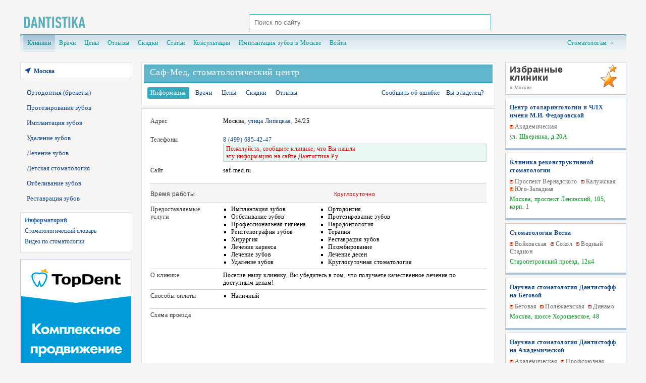

--- FILE ---
content_type: text/html; charset=UTF-8
request_url: https://www.dantistika.ru/clinics/primermed.html
body_size: 36404
content:
<!DOCTYPE HTML PUBLIC "-//W3C//DTD HTML 4.01//EN" "http://www.w3.org/TR/html4/strict.dtd">
<html>
<head>
  <title>Саф-Мед, стоматологический центр на Липецкой в Москве: адрес, телефоны, цены, отзывы.</title>
  <meta name="keywords" content="Саф-Мед, стоматологический центр, г.Москва, отзывы, адрес, телефон, график, врачи,на Липецкой" />
  <meta name="description" content="Посмотреть отзывы о работе стоматологического центра Саф-Мед. Схема проезда, контактные телефоны, цены на услуги, отзывы, специалисты, акции и скидки." />
  <link rel='canonical' href='https://www.dantistika.ru/clinics/primermed.html' />
  <link rel='stylesheet' type='text/css' media='screen' href='/media/css/reset.css' /> 
  <link rel='stylesheet' type='text/css' media='screen' href='/media/bootstrap/css/bootstrap-grid.min.css' /> 


  <link rel='stylesheet' type='text/css' media='screen' href='/media/css/wrapper.css?v=1.04' />
  <link rel='stylesheet' type='text/css' media='screen' href='/media/css/main.css?v=1.64' />



  <script type='text/javascript' src='//ajax.googleapis.com/ajax/libs/jquery/1.4.2/jquery.min.js'></script>
  <script type='text/javascript' src='//ajax.googleapis.com/ajax/libs/jquery/1.9.1/jquery.min.js'></script>
  
  <!--<script src="//code.jquery.com/ui/1.7.0/jquery-ui.js"></script>-->
</head>
<body>
<div>

<table id="wrapper" border="0" width="1201px" style="margin: auto;">
	
	
<link rel="stylesheet"  href="https://cdnjs.cloudflare.com/ajax/libs/magnific-popup.js/1.1.0/magnific-popup.min.css" type="text/css" media="all">
<script src="https://cdnjs.cloudflare.com/ajax/libs/magnific-popup.js/1.1.0/jquery.magnific-popup.min.js"></script>
<tr id="header" valign="middle">
	<td  align="center" colspan="3">
		<div class="header__wrap">
			<a href="/" id="logo">&nbsp;</a>
			<div id="search">
				<form action="/search" method="get">
					<input id="search-text" size="8" type="text" name="q"
						placeholder="Поиск по сайту" />
					<input type="submit" value=" Найти " style="display: none;" />
				</form>
			</div>
			<span class="header__info">
				<div id="block-header"></div>
			</span>
		</div>


	</td>

</tr>

<tr id="header2" valign="top">
	<td colspan="3">
		<div style="margin-bottom: 20px;">
			<div id="topnav">
	<div id="topnav-left">&nbsp;</div>
	<div id="topnav-right">&nbsp;</div>
	
		<a class="active" href="/">Клиники</a>
	<a  href="/experts.html">Врачи</a>	<a  href="/prices">Цены</a>
        <a  href="/reviews">Отзывы</a>
	<a  href="/specials">Скидки</a>
        <a  href="/articles.html">Статьи</a>
	<a  href="/consultations">Консультации</a>	<a href="https://dantistoff.ru/service/implantatsiya-zubov/" target="_blank">Имплантация зубов в Москве</a>
		<style type="text/css">
	.userlinks {color: #bcecee;}
	.userlinks a {color: #bcecee;}
	.userlinks a:hover {color: #fff;}
	#auth-btn {position: relative; top: 2px; left: 4px;}
	.auth-text {width: 128px;}
</style>

	<div class="userlinks"><a href="/accounts/signup/?ref=%2Fclinics%2Fprimermed.html">Войти</a></div>
	
	<a href="/kabinet" style="float: right; margin-right: 14px;">Стоматологам &rarr;</a></div>		</div>

	</td>
</tr>	
	<tr valign="top">
		<td width="220px">
			<div id="leftcoll">
				<div id="region">
	<p><a href="/regions" title="Изменить город"><span>Москва</span></a></p>
</div>				
<div id="block-recommend">
    <ul>
                    <li><a class="" href="/orthodonty">Ортодонтия (брекеты)</a></li>
                    <li><a class="" href="/prothesis">Протезирование зубов</a></li>
                    <li><a class="" href="/implantation">Имплантация зубов</a></li>
                    <li><a class="" href="/surgery">Удаление зубов</a></li>
                    <li><a class="" href="/therapy">Лечение зубов</a></li>
                    <li><a class="" href="/kids">Детская стоматология</a></li>
                    <li><a class="" href="/whitening">Отбеливание зубов</a></li>
                    <li><a class="" href="/restavracia">Реставрация зубов</a></li>
        </ul>
</div>				
									<noindex>
									    <div id="zone_l1" style="margin: 1em 0;"></div>
<script type="text/javascript">
  $(function () {
    $.get('/scripts/banners/show.php?zone=l1&url=www.dantistika.ru%2Fclinics%2Fprimermed.html&count=3&query=' + $('title').html(), function (banner) {
      if (banner) {
        var overlay = $('<div></div>')
                .addClass('zone_l1_overlay')
                .css({
                  'background-color': '#F6F5F3',
                  'height': '1000px',
                  'left': '0px',
                  'opacity': '1.0',
                  'position': 'absolute',
                  'top': '0px',
                  'width': '1000px',
                  'z-index': '10000'
                })
                ;
        var height = 0;
        $('#zone_l1')
                .css({
                  'background': '#fff',
                  'border': '0px solid #37A9BE',
                  'display': 'none',
                  'overflow': 'hidden',
                  'position': 'relative',
                  'width': '216px'
                })
                .html(banner)
                .append(overlay)
                ;
        if (typeof window.initZone1 === "function") {
          initZone1();
          height = 400; // ToDo: change to universal 
        }
        setTimeout(function () {
          $('#zone_l1').css('border-width', '2px').animate({'height':(height?height:'auto')}, function () {
            $('#zone_l1 .zone_l1_overlay').animate({'opacity': '0'}, 1500, function () {
              $('#zone_l1 .zone_l1_overlay').remove();
            });
          });
        }, 1500);
//        $('#zon$('#zone_l1 .zone_l1_container').fadeIn();e_l1').html('<noindex><div class="zone_l1_container" onLoad="console.log(\'1\')" style="margin: 1em 0; border: 2px solid #37A9BE; background: #fff;display:none;">' + banner + '</div></noindex>');
//        setTimeout(function(){
//          $('#zone_l1 .zone_l1_container').fadeIn();
//        }, 2000);
      }
    });
  });
</script>
										</noindex>
				
				<div id="block-info">
	<p>Информаторий</p>
	<ul>
		<li><a  href="/dictionary.html">Стоматологический словарь</a></li>
		<!--<li><a  href="/patient/rights.html">Права пациентов</a></li>
		<li><a  href="/patient/howtochoosestomatology.html">Как выбрать стоматологию</a></li>
		<li><a  href="/patient/howtochoosethestomatologist.html">Как выбрать стоматолога</a></li>-->
		<li><a  href="/video.html">Видео по стоматологии</a></li>
	</ul>
</div>				
									<noindex>

<div id="zone_l21"></div>



<a rel="nofollow" target="_blank" href="https://topdent-promo.ru/?utm_source=dantistika">
	<img src="/media/images/bn-promo.gif" alt="Комплексное продвижение стоматологии">
</a>

<!--
<script type="text/javascript">
	$(function(){
		$.get('/scripts/banners/show.php?zone=l21&url=www.dantistika.ru%2Fclinics%2Fprimermed.html&query='+$('title').html(), function(banner){
			if (banner) {
				$('#zone_l21').html('<div style="margin-bottom: 1em; border: 1px solid #dddcda; background: #fff;">' + banner + '</div>');
			}
		});
	});
</script>-->
<!--<div id="zone_l22"></div>
<script type="text/javascript">
	$(function(){
		$.get('/scripts/banners/show.php?zone=l22&url=www.dantistika.ru%2Fclinics%2Fprimermed.html&query='+$('title').html(), function(banner){
			if (banner) {
				$('#zone_l22').html('<div style="margin-bottom: 1em; border: 1px solid #dddcda; background: #fff;">' + banner + '</div>');
			}
		});
	});
</script>--></noindex>
																											</div>
		</td>
		<td id="content" ><div id="content-padd">
												


<div class="clinica-wrapper">
	<div class="clinica-name">
		<table border="0" cellspacing="0" cellpadding="0" width="100%"><tr>
			<td width="12px"></td>
			<td>
								<h1>Саф-Мед, стоматологический центр</h1>
											</td>
						<td width="10px"></td>
		</tr></table>
	</div>
	<div class="clinica-tabs">
		<table border="0" cellspacing="0" cellpadding="0" width="100%"><tr>
			<td><a class="clinks active" href="/clinics/primermed.html">Информация</a></td>
			<td><a class="clinks " href="/clinics/primermed/experts.html">Врачи</a></td>			<td><a class="clinks " href="/clinics/primermed/prices.html">Цены</a></td>			<td><a class="clinks " href="/clinics/primermed/specials">Скидки</a></td>			<td><a class="clinks " href="/clinics/primermed/reviews">Отзывы</a></td>			<td width="50%"></td>
			<td><a class="" href="/clinics/error/22283">Сообщить об ошибке</a></td><td><a class="nomargin " href="/clinics/owner/22283">Вы владелец?</a></td>		</tr></table>
	</div>
</div>
	<!--<div style="border: 1px solid #dddcda; background: #FFFFFF; padding: 7px; margin-bottom: .5em; font-size: 11px;">-->
		<!--</div>-->

<div class="clinica-wrapper" style="padding-top: 1em;">


<table class='elem' border="0">
	<tr valign='top'>
		<td class='cl-td-name'><p>Адрес</p></td>
		<td class='cl-td-info'>			Москва, <a title="Стоматология на Липецкой" href="/clinics/address/улица_липецкая.html">улица Липецкая</a>, 34/25		</td>
		<td></td>
	</tr>
	
	 
	 		<tr valign="top">
			<td class="cl-td-name"><p>Телефоны</p></td>
			<td class="cl-td-info">												<span class="phones1"><a href="tel:84996854247">8 (499) 685-42-47</a></span>
				<div style="border: 1px solid #ccc; background: #E8F8F5; color: #de0000; padding: 2px 5px;">Пожалуйста, сообщите клинике, что Вы нашли<br /> эту информацию на сайте Дантистика.Ру</div>
											</td>
			<td></td>
		</tr>
	
			<tr valign="top">
		<td class="cl-td-name"><p>Сайт</p></td>
		<td class="cl-td-info">							<span class="show-link">saf-med.ru</span>
									<script type="text/javascript">$(function(){ $('.show-link').click(function(){ $(this).append('<img alt="" width="0" height="0" style="position: absolute; left: -9999px;" src="/views/clinics.views_link-22283?t=0.54748300 1769363852&r=" />'); }); });</script>
		</td>
		<td></td>
	</tr>
	
	
</table>

    <table class="elem fon">
     <tr valign="top">
      <td class="cl-td-name">
       <dl>
        <dt>Время работы</dt>
       </dl>
      </td>
      <td class="cl-td-info">
              <table class="days">
        <tr id="day">
         <td class="nobord red">Круглосуточно</td>
        </tr>
      </table>
     </tr>
    </table>

<table class='elem'>


		 <tr valign='top'><td class='cl-td-name'><p>Предоставляемые услуги</p></td>
	  <td class='cl-td-info'>	   <table>
	    <tr valign='top'>
	     <td class='side'>
	       <ul class="services">
	       	<li>Имплантация зубов</li><li>Ортодонтия</li><li>Отбеливание зубов</li><li>Протезирование зубов</li><li>Профессиональная гигиена</li><li>Пародонтология</li><li>Рентгенография зубов</li><li>Терапия</li><li>Хирургия</li><li>Реставрация зубов</li><li>Лечение кариеса</li><li>Пломбирование</li><li>Лечение зубов</li><li>Лечение десен</li><li>Удаление зубов</li><li>Круглосуточная стоматология</li>
	       </ul>
	     </td>
	    </tr>
	   </table>
	  </td>
	 </tr>


</table>

<table class="elem">

<tr valign="top">
	<td class="cl-td-name"><p>О клинике</p></td>
	<td class="cl-td-info">		Посетив нашу клинику, Вы убедитесь в том, что получаете качественное лечение по доступным ценам!	</td>
</tr>

</table>



	<table class='elem'>
	 <tr valign='top'><td class='cl-td-name'><p>Способы оплаты</p></td>
	  <td class='cl-td-info'>	   <table>
	    <tr valign='top'>
	     <td class='side'>
	       <ul class="services">
	       	<li>Наличный</li>
	       </ul>
	     </td>
	    </tr>
	   </table>
	  </td>
	 </tr>
	</table>
	
<table class='elem' style='border: 0px;'>
 <tr valign='top'><td class='cl-td-name'><p>Схема проезда</p></td>
  <td class='cl-td-info'>
	<div id="map-wrapper">	<script src="/media/js/ymaps-touch-scroll.min.js"></script>
	<script src="//api-maps.yandex.ru/2.1/?lang=ru-RU" type="text/javascript"></script>
	<script type="text/javascript">
		ymaps.ready(init);
		
		var map, 
			myPlacemark;

		function init(){ 
			map = new ymaps.Map ("map", {
				center: [55.58703, 37.67478],
				zoom: 13,
				controls: []
			}); 
			ymapsTouchScroll(map);
			
			map.controls
				.add('zoomControl', { left: 5, top: 5 })
				.add('geolocationControl')
				.add('rulerControl')
				// .add('typeSelector')
				// .add('mapTools', { left: 35, top: 5 })
				;
			
			myPlacemark = new ymaps.Placemark([55.58703, 37.67478], {
				// hintContent: 'Москва!',
				// balloonContent: 'Столица России'
			});
			
			map.geoObjects.add(myPlacemark);
		}
	</script>
	<div id="map" style="width: 100%; height: 320px; z-index:0"></div>
</div>  
		
	  </td>
 </tr>
</table>
<br /><br />

<div align="right">
	<div style="color: #777; font-size: 11px;">
		Просмотров: всего 321 <span class="mhide"> &nbsp; <a href="/vip/clinics/22283">Реклама клиники</a></span>
				<!--<tr><td align="right">просмотров телефона:</td><td>&nbsp;<b>49</b></td></tr>		<tr><td align="right">переходов на сайт:</td><td>&nbsp;<b>73</b></td></tr>-->
		
	</div>
</div>

</div>
<br />



	<script type="text/javascript">
		$(function(){
			$('body').append('<img alt="" width="0" height="0" style="position: absolute;" src="/views/clinics-22283?t=0.55331900 1769363852&r=" />');
		});
	</script>

				
			<br />
						
			<br />
			<div class="stext">Посмотреть отзывы о работе стоматологического центра Саф-Мед. Схема проезда, контактные телефоны, цены на услуги, отзывы, специалисты, акции и скидки.</div>		</div></td>
				<td width="240px">
			<div id="rightcoll">
			<noindex>																		<div id="fav_pos" style="position: relative;"><script type="text/javascript">
$(function(){
	$(".clinic-stations-more-btn").click(function(){
		$(".clinic-stations-more", $(this).parent()).show();
		$(this).remove();
	});
});
</script>

<div id="region_favorites">
	<div class="fav">
		<div>Избранные<br />клиники</div>
		<span>в Москве</span>  
	</div> 
	
		
	
						<div class="favorite">
			<div class="title"><a href="/clinics/centr-otolaringologii-i-chlkh-im-fedorovskoy.html">Центр отоларингологии и ЧЛХ имени М.И. Федоровской</a></div> 
			<div class="stations" style="font-size: 10px;"><span class="clinic-stations"><a target="_blank" href="//www.dantistika.ru/clinics/metro/akademicheskaya.html">Академическая</a></span></div>
			<div class="address">ул. Шверника, д.20А</div>
						<!--<div><span class="phones">+7 (495) 085-98-68</span> / <a href="/clinics/centr-otolaringologii-i-chlkh-im-fedorovskoy.html">подробнее о клинике</a></div> -->
		</div>
						<div class="favorite">
			<div class="title"><a href="/clinics/recstom.html">Клиника реконструктивной стоматологии</a></div> 
			<div class="stations" style="font-size: 10px;"><span class="clinic-stations"><a target="_blank" href="//www.dantistika.ru/clinics/metro/prospektvernadskogo.html">Проспект Вернадского</a>&nbsp; <a target="_blank" href="//www.dantistika.ru/clinics/metro/kalujskaya.html">Калужская</a>&nbsp; <a target="_blank" href="//www.dantistika.ru/clinics/metro/ugozapadnaya.html">Юго-Западная</a>&nbsp; </span></div>
			<div class="address">Москва, проспект Ленинский, 105, корп. 1</div>
						<!--<div><span class="phones">8 (495) 735-99-33, 8 (499) 375-99-33</span> / <a href="/clinics/recstom.html">подробнее о клинике</a></div> -->
		</div>
						<div class="favorite">
			<div class="title"><a href="/clinics/vesna-na-voykovskoy.html">Стоматология Весна</a></div> 
			<div class="stations" style="font-size: 10px;"><span class="clinic-stations"><a target="_blank" href="//www.dantistika.ru/clinics/metro/voykovskaya.html">Войковская</a>&nbsp; <a target="_blank" href="//www.dantistika.ru/clinics/metro/sokol.html">Сокол</a>&nbsp; <a target="_blank" href="//www.dantistika.ru/clinics/metro/vodniystadion.html">Водный Стадион</a>&nbsp; </span></div>
			<div class="address">Старопетровский проезд, 12к4</div>
						<!--<div><span class="phones">+7 495 032-70-25</span> / <a href="/clinics/vesna-na-voykovskoy.html">подробнее о клинике</a></div> -->
		</div>
						<div class="favorite">
			<div class="title"><a href="/clinics/dantistoff.html">Научная стоматология Дантистофф на Беговой</a></div> 
			<div class="stations" style="font-size: 10px;"><span class="clinic-stations"><a target="_blank" href="//www.dantistika.ru/clinics/metro/begovaya.html">Беговая</a>&nbsp; <a target="_blank" href="//www.dantistika.ru/clinics/metro/polezhaevskaya.html">Полежаевская</a>&nbsp; <a target="_blank" href="//www.dantistika.ru/clinics/metro/dinamo.html">Динамо</a>&nbsp; <span class="clinic-stations-more-btn">еще</span><span class="clinic-stations-more"><a target="_blank" href="//www.dantistika.ru/clinics/metro/ulica1905goda.html">Улица 1905 Года</a>&nbsp; </span></span></div>
			<div class="address">Москва, шоссе Хорошевское, 48</div>
						<!--<div><span class="phones">8 (495) 152-22-84</span> / <a href="/clinics/dantistoff.html">подробнее о клинике</a></div> -->
		</div>
						<div class="favorite">
			<div class="title"><a href="/clinics/dantistoff-akademicheskaya.html">Научная стоматология Дантистофф на Академической</a></div> 
			<div class="stations" style="font-size: 10px;"><span class="clinic-stations"><a target="_blank" href="//www.dantistika.ru/clinics/metro/akademicheskaya.html">Академическая</a>&nbsp; <a target="_blank" href="//www.dantistika.ru/clinics/metro/profsouznaya.html">Профсоюзная</a>&nbsp; <a target="_blank" href="//www.dantistika.ru/clinics/metro/leninskiprospekt.html">Ленинский Проспект</a>&nbsp; </span></div>
			<div class="address">Москва, улица Винокурова, 2</div>
						<!--<div><span class="phones">8 (495) 152-22-84</span> / <a href="/clinics/dantistoff-akademicheskaya.html">подробнее о клинике</a></div> -->
		</div>
						<div class="favorite">
			<div class="title"><a href="/clinics/dantistoff-pr-mira.html">Научная стоматология Дантистофф на Проспекте Мира</a></div> 
			<div class="stations" style="font-size: 10px;"><span class="clinic-stations"><a target="_blank" href="//www.dantistika.ru/clinics/metro/prospektmira-kaluzh.html">Проспект Мира</a>&nbsp; <a target="_blank" href="//www.dantistika.ru/clinics/metro/prospektmira-kolc.html">Проспект Мира</a>&nbsp; <a target="_blank" href="//www.dantistika.ru/clinics/metro/rizhskaya.html">Рижская</a>&nbsp; <span class="clinic-stations-more-btn">еще</span><span class="clinic-stations-more"><a target="_blank" href="//www.dantistika.ru/clinics/metro/dostoevskaya.html">Достоевская</a>&nbsp; <a target="_blank" href="//www.dantistika.ru/clinics/metro/suharevskaya.html">Сухаревская</a>&nbsp; <a target="_blank" href="//www.dantistika.ru/clinics/metro/komsomolskaya-kolc.html">Комсомольская</a>&nbsp; <a target="_blank" href="//www.dantistika.ru/clinics/metro/cvetnoubulvar.html">Цветной Бульвар</a>&nbsp; <a target="_blank" href="//www.dantistika.ru/clinics/metro/komsomolskaya-sokol.html">Комсомольская</a>&nbsp; <a target="_blank" href="//www.dantistika.ru/clinics/metro/krasnievorota.html">Красные Ворота</a>&nbsp; <a target="_blank" href="//www.dantistika.ru/clinics/metro/trubnaya.html">Трубная</a>&nbsp; <a target="_blank" href="//www.dantistika.ru/clinics/metro/krasnoselskaya.html">Красносельская</a>&nbsp; <a target="_blank" href="//www.dantistika.ru/clinics/metro/sretenskibulvar.html">Сретенский Бульвар</a>&nbsp; </span></span></div>
			<div class="address">Москва, проспект Мира, 53, стр.1</div>
						<!--<div><span class="phones">8 (495) 152-22-84</span> / <a href="/clinics/dantistoff-pr-mira.html">подробнее о клинике</a></div> -->
		</div>
						<div class="favorite">
			<div class="title"><a href="/clinics/inpromed-novogireevo.html">ИнПроМед<br /> центр стоматологии</a></div> 
			<div class="stations" style="font-size: 10px;"><span class="clinic-stations"><a target="_blank" href="//www.dantistika.ru/clinics/metro/novogireevo.html">Новогиреево</a>&nbsp; <a target="_blank" href="//www.dantistika.ru/clinics/metro/perovo.html">Перово</a>&nbsp; </span></div>
			<div class="address">Москва, Зеленый просп., д. 48, корп. 3</div>
						<!--<div><span class="phones">8 (499) 450-87-37</span> / <a href="/clinics/inpromed-novogireevo.html">подробнее о клинике</a></div> -->
		</div>
						<div class="favorite">
			<div class="title"><a href="/clinics/tvoja_stomatologija.html">Дентум на Полежаевской<br /> стоматология</a></div> 
			<div class="stations" style="font-size: 10px;"><span class="clinic-stations"><a target="_blank" href="//www.dantistika.ru/clinics/metro/polezhaevskaya.html">Полежаевская</a>&nbsp; <a target="_blank" href="//www.dantistika.ru/clinics/metro/oktyabrskoepole.html">Октябрьское Поле</a>&nbsp; </span></div>
			<div class="address">Москва, проспект Маршала Жукова, 3</div>
						<!--<div><span class="phones">8 (495) 125-19-20, 8 (926) 225-86-30 (WhatsApp, Viber)</span> / <a href="/clinics/tvoja_stomatologija.html">подробнее о клинике</a></div> -->
		</div>
						<div class="favorite">
			<div class="title"><a href="/clinics/roott.html">Московский Центр Дентальной Имплантологии ROOTT</a></div> 
			<div class="stations" style="font-size: 10px;"><span class="clinic-stations"><a target="_blank" href="//www.dantistika.ru/clinics/metro/dmitrovskaya.html">Дмитровская</a>&nbsp; <a target="_blank" href="//www.dantistika.ru/clinics/metro/timiryazevskaya.html">Тимирязевская</a>&nbsp; <a target="_blank" href="//www.dantistika.ru/clinics/metro/savelovskaya.html">Савеловская</a>&nbsp; </span></div>
			<div class="address">Москва, улица Руставели, 14, стр. 9</div>
						<!--<div><span class="phones">8 (495) 401-75-73, 8 (800) 775-26-37</span> / <a href="/clinics/roott.html">подробнее о клинике</a></div> -->
		</div>
						<div class="favorite">
			<div class="title"><a href="/clinics/roott_volgogradskiy.html">Московский Центр Дентальной Имплантологии ROOTT (РУТТ)</a></div> 
			<div class="stations" style="font-size: 10px;"><span class="clinic-stations"><a target="_blank" href="//www.dantistika.ru/clinics/metro/proletarskaya.html">Пролетарская</a>&nbsp; <a target="_blank" href="//www.dantistika.ru/clinics/metro/krestianskayazastava.html">Крестьянская Застава</a>&nbsp; <a target="_blank" href="//www.dantistika.ru/clinics/metro/volgogradskyprospekt.html">Волгоградский Проспект</a>&nbsp; <span class="clinic-stations-more-btn">еще</span><span class="clinic-stations-more"><a target="_blank" href="//www.dantistika.ru/clinics/metro/taganskaya-tagan.html">Таганская</a>&nbsp; <a target="_blank" href="//www.dantistika.ru/clinics/metro/marksitskaya.html">Марксистская</a>&nbsp; <a target="_blank" href="//www.dantistika.ru/clinics/metro/dubrovka.html">Дубровка</a>&nbsp; <a target="_blank" href="//www.dantistika.ru/clinics/metro/taganskaya-kolc.html">Таганская</a>&nbsp; <a target="_blank" href="//www.dantistika.ru/clinics/metro/rimskaya.html">Римская</a>&nbsp; <a target="_blank" href="//www.dantistika.ru/clinics/metro/ploshadilicha.html">Площадь Ильича</a>&nbsp; <a target="_blank" href="//www.dantistika.ru/clinics/metro/paveleckaya-zamos.html">Павелецкая</a>&nbsp; <a target="_blank" href="//www.dantistika.ru/clinics/metro/paveleckaya-kolc.html">Павелецкая</a>&nbsp; </span></span></div>
			<div class="address">Москва, проспект Волгоградский, 4а, 1 под., 2 эт.</div>
						<!--<div><span class="phones">8 (495) 287-60-34, 8 (800) 775-26-37</span> / <a href="/clinics/roott_volgogradskiy.html">подробнее о клинике</a></div> -->
		</div>
						<div class="favorite">
			<div class="title"><a href="/clinics/denta_paliha.html">Российско-Американская стоматологическая клиника Дента</a></div> 
			<div class="stations" style="font-size: 10px;"><span class="clinic-stations"><a target="_blank" href="//www.dantistika.ru/clinics/metro/mendeleevskaya.html">Менделеевская</a>&nbsp; <a target="_blank" href="//www.dantistika.ru/clinics/metro/novoslobodskaya.html">Новослободская</a>&nbsp; <a target="_blank" href="//www.dantistika.ru/clinics/metro/dostoevskaya.html">Достоевская</a>&nbsp; <span class="clinic-stations-more-btn">еще</span><span class="clinic-stations-more"><a target="_blank" href="//www.dantistika.ru/clinics/metro/savelovskaya.html">Савеловская</a>&nbsp; <a target="_blank" href="//www.dantistika.ru/clinics/metro/belorusskaya-zamos.html">Белорусская</a>&nbsp; <a target="_blank" href="//www.dantistika.ru/clinics/metro/belorusskaya-kolc.html">Белорусская</a>&nbsp; <a target="_blank" href="//www.dantistika.ru/clinics/metro/mayakovskaya.html">Маяковская</a>&nbsp; <a target="_blank" href="//www.dantistika.ru/clinics/metro/cvetnoubulvar.html">Цветной Бульвар</a>&nbsp; <a target="_blank" href="//www.dantistika.ru/clinics/metro/prospektmira-kaluzh.html">Проспект Мира</a>&nbsp; <a target="_blank" href="//www.dantistika.ru/clinics/metro/prospektmira-kolc.html">Проспект Мира</a>&nbsp; <a target="_blank" href="//www.dantistika.ru/clinics/metro/chehovskaya.html">Чеховская</a>&nbsp; <a target="_blank" href="//www.dantistika.ru/clinics/metro/pushkinskaya.html">Пушкинская</a>&nbsp; </span></span></div>
			<div class="address">Москва, улица Палиха, 13, корп. 1</div>
						<!--<div><span class="phones">8 (495) 514-14-08</span> / <a href="/clinics/denta_paliha.html">подробнее о клинике</a></div> -->
		</div>
						<div class="favorite">
			<div class="title"><a href="/clinics/dental_mir.html">Стоматология Дентал Мир</a></div> 
			<div class="stations" style="font-size: 10px;"><span class="clinic-stations"><a target="_blank" href="//www.dantistika.ru/clinics/metro/avtozavodskaya.html">Автозаводская</a>&nbsp; <a target="_blank" href="//www.dantistika.ru/clinics/metro/kojuhovskaya.html">Кожуховская</a>&nbsp; <a target="_blank" href="//www.dantistika.ru/clinics/metro/dubrovka.html">Дубровка</a>&nbsp; <span class="clinic-stations-more-btn">еще</span><span class="clinic-stations-more"><a target="_blank" href="//www.dantistika.ru/clinics/metro/volgogradskyprospekt.html">Волгоградский Проспект</a>&nbsp; </span></span></div>
			<div class="address">Москва, улица 6-я Кожуховская, д. 3, корп. 1</div>
						<!--<div><span class="phones">8 (495) 790-70-05</span> / <a href="/clinics/dental_mir.html">подробнее о клинике</a></div> -->
		</div>
						<div class="favorite">
			<div class="title"><a href="/clinics/dentalyuks-m.html">ДентаЛюкс-М<br /> стоматологическая клиника</a></div> 
			<div class="stations" style="font-size: 10px;"><span class="clinic-stations"><a target="_blank" href="//www.dantistika.ru/clinics/metro/komsomolskaya-kolc.html">Комсомольская</a>&nbsp; <a target="_blank" href="//www.dantistika.ru/clinics/metro/komsomolskaya-sokol.html">Комсомольская</a>&nbsp; <a target="_blank" href="//www.dantistika.ru/clinics/metro/krasnievorota.html">Красные Ворота</a>&nbsp; <span class="clinic-stations-more-btn">еще</span><span class="clinic-stations-more"><a target="_blank" href="//www.dantistika.ru/clinics/metro/prospektmira-kolc.html">Проспект Мира</a>&nbsp; <a target="_blank" href="//www.dantistika.ru/clinics/metro/suharevskaya.html">Сухаревская</a>&nbsp; <a target="_blank" href="//www.dantistika.ru/clinics/metro/prospektmira-kaluzh.html">Проспект Мира</a>&nbsp; <a target="_blank" href="//www.dantistika.ru/clinics/metro/sretenskibulvar.html">Сретенский Бульвар</a>&nbsp; <a target="_blank" href="//www.dantistika.ru/clinics/metro/turgenevskaya.html">Тургеневская</a>&nbsp; <a target="_blank" href="//www.dantistika.ru/clinics/metro/krasnoselskaya.html">Красносельская</a>&nbsp; <a target="_blank" href="//www.dantistika.ru/clinics/metro/chistieprudi.html">Чистые Пруды</a>&nbsp; <a target="_blank" href="//www.dantistika.ru/clinics/metro/cvetnoubulvar.html">Цветной Бульвар</a>&nbsp; <a target="_blank" href="//www.dantistika.ru/clinics/metro/trubnaya.html">Трубная</a>&nbsp; </span></span></div>
			<div class="address">Москва, улица Большая Спасская, 10к1</div>
						<!--<div><span class="phones">8 (495) 154-92-47</span> / <a href="/clinics/dentalyuks-m.html">подробнее о клинике</a></div> -->
		</div>
						<div class="favorite">
			<div class="title"><a href="/clinics/limon.html">Лимон<br /> стоматологическая клиника</a></div> 
			<div class="stations" style="font-size: 10px;"><span class="clinic-stations"><a target="_blank" href="//www.dantistika.ru/clinics/metro/molodejnaya.html">Молодежная</a>&nbsp; <a target="_blank" href="//www.dantistika.ru/clinics/metro/krilatskoe.html">Крылатское</a>&nbsp; <a target="_blank" href="//www.dantistika.ru/clinics/metro/kuncevskaya-arbat.html">Кунцевская</a>&nbsp; <span class="clinic-stations-more-btn">еще</span><span class="clinic-stations-more"><a target="_blank" href="//www.dantistika.ru/clinics/metro/kuncevskaya.html">Кунцевская</a>&nbsp; </span></span></div>
			<div class="address">Москва, улица Ярцевская, 14</div>
						<!--<div><span class="phones">8 (495) 407-71-16, 8 (495) 769-99-66</span> / <a href="/clinics/limon.html">подробнее о клинике</a></div> -->
		</div>
						<div class="favorite">
			<div class="title"><a href="/clinics/css_mitino.html">Центр семейной стоматологии</a></div> 
			<div class="stations" style="font-size: 10px;"><span class="clinic-stations"><a target="_blank" href="//www.dantistika.ru/clinics/metro/mitinskaya.html">Митино</a>&nbsp; <a target="_blank" href="//www.dantistika.ru/clinics/metro/volokolamskaya.html">Волоколамская</a>&nbsp; <a target="_blank" href="//www.dantistika.ru/clinics/metro/pyatnickoe-shosse.html">Пятницкое шоссе</a>&nbsp; <span class="clinic-stations-more-btn">еще</span><span class="clinic-stations-more"><a target="_blank" href="//www.dantistika.ru/clinics/metro/myakinino.html">Мякинино</a>&nbsp; </span></span></div>
			<div class="address">Москва, улица Барышиха, 12, корп. 1</div>
						<!--<div><span class="phones">8 (495) 751-59-99, 8 (495) 753-59-99</span> / <a href="/clinics/css_mitino.html">подробнее о клинике</a></div> -->
		</div>
				
			</div>
</div>
									</noindex>
			</div>
		</td>
			</tr>
	<tr><td colspan="3">&nbsp;</td></tr>
	<tr id="footer">
    <td colspan="3" style="padding: 16px 0;"><noindex>
		<table border="0" cellspacing="0" cellpadding="0" width="100%">
			<tr valign="center">
				<td width="330">
				<div id="phone-ajax"></div>
				<br />

					<p id="f1">
						&copy; 2007—2026 Дантистика											</p>
									</td>
				<td style="text-align:center">
						<span style="padding-left: 14px;">
						  <!-- <a href="/about.html">О проекте</a> &nbsp; -->
						  <!-- <a href="/stomatology/">Стоматологам</a> &nbsp; -->
						  <a href="/contacts.html">Поддержка</a> &nbsp;
						  <!-- <a href="/sitemap.html">Карта сайта</a> &nbsp; -->
						  <a href="/about/legacy.html">Соглашение</a> &nbsp;
						  <!--<a href="/reklama/catalog.html">Реклама</a> &nbsp;
						  <a href="/contacts/order.html" style="display: none;">Заявка на услуги</a>-->
						  <!--<a href="/partners.html">Партнеры</a> -->
						</span>
				</td>
				<td width="20">
					&nbsp;
				</td>
				<td width="40">
					<p style="font-size: 18px">18+</p>
				</td>
				<td valign="bottom" width="220">
					<p style="font-size: 11px;">Ни одна статья или сайт не смогут<br /> поставить правильный диагноз.<br />Нужна консультация врача!</p>
				</td>
				<td width="240px" align="right">
					<!--LiveInternet counter--><div style="position:absolute; left:-9999px;"><script type="text/javascript"><!--
						document.write("<a href='//www.liveinternet.ru/click;dantistika' "+
						"target=_blank><img src='//counter.yadro.ru/hit;dantistika?t53.2;r"+
						escape(document.referrer)+((typeof(screen)=="undefined")?"":
						";s"+screen.width+"*"+screen.height+"*"+(screen.colorDepth?
						screen.colorDepth:screen.pixelDepth))+";u"+escape(document.URL)+
						";"+Math.random()+
						"' alt='' title='LiveInternet: показано число просмотров и"+
						" посетителей за 24 часа' "+
						"border='0' width='88' height='31'></a>")
					//--></script></div><!--/LiveInternet-->
				</td>
			</tr>
		</table>
	</noindex></td>
</tr>	
</table>
</div>
<!-- Yandex.Metrika counter -->
<script type="text/javascript">
    (function(m,e,t,r,i,k,a){
        m[i]=m[i]||function(){(m[i].a=m[i].a||[]).push(arguments)};
        m[i].l=1*new Date();
        for (var j = 0; j < document.scripts.length; j++) {if (document.scripts[j].src === r) { return; }}
        k=e.createElement(t),a=e.getElementsByTagName(t)[0],k.async=1,k.src=r,a.parentNode.insertBefore(k,a)
    })(window, document,'script','https://mc.yandex.ru/metrika/tag.js?id=105151350', 'ym');

    ym(105151350, 'init', {ssr:true, clickmap:true, ecommerce:"dataLayer", accurateTrackBounce:true, trackLinks:true});
</script>
<noscript><div><img src="https://mc.yandex.ru/watch/105151350" style="position:absolute; left:-9999px;" alt="" /></div></noscript>
<!-- /Yandex.Metrika counter -->
</body>
</html>
<!-- 0,086 -->

--- FILE ---
content_type: text/html
request_url: https://www.dantistika.ru/scripts/banners/show.php?zone=l1&url=www.dantistika.ru%2Fclinics%2Fprimermed.html&count=3&query=%D0%A1%D0%B0%D1%84-%D0%9C%D0%B5%D0%B4,%20%D1%81%D1%82%D0%BE%D0%BC%D0%B0%D1%82%D0%BE%D0%BB%D0%BE%D0%B3%D0%B8%D1%87%D0%B5%D1%81%D0%BA%D0%B8%D0%B9%20%D1%86%D0%B5%D0%BD%D1%82%D1%80%20%D0%BD%D0%B0%20%D0%9B%D0%B8%D0%BF%D0%B5%D1%86%D0%BA%D0%BE%D0%B9%20%D0%B2%20%D0%9C%D0%BE%D1%81%D0%BA%D0%B2%D0%B5:%20%D0%B0%D0%B4%D1%80%D0%B5%D1%81,%20%D1%82%D0%B5%D0%BB%D0%B5%D1%84%D0%BE%D0%BD%D1%8B,%20%D1%86%D0%B5%D0%BD%D1%8B,%20%D0%BE%D1%82%D0%B7%D1%8B%D0%B2%D1%8B.
body_size: 3655
content:
<div style="padding: 8px 8px 10px 8px;"><p><a style="margin-bottom: 8px; font-size: 15px; font-weight: bold;" href="https://www.stomavenue.ru/actions/ustanovka-implantata-osstem-koreya/" target="_blank" onclick="$(this).append('<img style=position:absolute;width:0;height:0; src=/scripts/banners/click.php?v=4799099&code=f2b2592f1416c133b2249b08d5c4e0b9 />');">Имплант OSSTEM + коронка<br />за 29.900 рублей!</a></p><div style="text-align: center; margin-bottom: 4px;"><a href="https://www.stomavenue.ru/actions/ustanovka-implantata-osstem-koreya/" target="_blank" onclick="$(this).append('<img style=position:absolute;width:0;height:0; src=/scripts/banners/click.php?v=4799099&code=f2b2592f1416c133b2249b08d5c4e0b9 />');"><img alt="" src="/_cb/osstem2.jpg" width="200" height="100" /></a></div><p style="font-size: 13px; margin-bottom: 8px; line-height: 17px;"><a href="https://www.stomavenue.ru/actions/ustanovka-implantata-osstem-koreya/" target="_blank" onclick="$(this).append('<img style=position:absolute;width:0;height:0; src=/scripts/banners/click.php?v=4799099&code=f2b2592f1416c133b2249b08d5c4e0b9 />');" style="color: #000; text-decoration: none;"> Самое быстрое привыкание и приживаемость! Установка «под ключ»! Пожизненная гарантия!</a></p><p style="background: #37A9BE; text-align: center; padding: 8px 0;"><a href="https://www.stomavenue.ru/actions/ustanovka-implantata-osstem-koreya/" target="_blank" onclick="$(this).append('<img style=position:absolute;width:0;height:0; src=/scripts/banners/click.php?v=4799099&code=f2b2592f1416c133b2249b08d5c4e0b9 />');" target="_blank" style="color: #fff; text-decoration: none; font-weight: bold; display: block; font-size: 14px;">Подробнее &rarr;</a></p></div><div style="padding: 8px 8px 10px 8px;"><p><a style="margin-bottom: 8px; font-size: 15px; font-weight: bold;" href="http://r.topdent.ru/click.php?id=dantistoff&from=teaser&site=dantistika" target="_blank" onclick="$(this).append('<img style=position:absolute;width:0;height:0; src=/scripts/banners/click.php?v=4799100&code=b33f88707ca7f9312080dd5f8292f26c />');">Имплант + коронка<br />за <s>53.000</s> 24.900 рублей!</a></p><div style="text-align: center; margin-bottom: 4px;"><a href="http://r.topdent.ru/click.php?id=dantistoff&from=teaser&site=dantistika" target="_blank" onclick="$(this).append('<img style=position:absolute;width:0;height:0; src=/scripts/banners/click.php?v=4799100&code=b33f88707ca7f9312080dd5f8292f26c />');"><img alt="" src="/_cb/dantistoff_200x100.jpg" width="200" height="100" /></a></div><p style="font-size: 13px; margin-bottom: 8px; line-height: 17px;"><a href="http://r.topdent.ru/click.php?id=dantistoff&from=teaser&site=dantistika" target="_blank" onclick="$(this).append('<img style=position:absolute;width:0;height:0; src=/scripts/banners/click.php?v=4799100&code=b33f88707ca7f9312080dd5f8292f26c />');" style="color: #000; text-decoration: none;">Надежные импланты (Швейцария). Установка «под ключ»! Цена окончательная!</a></p><p style="background: #37A9BE; text-align: center; padding: 8px 0;"><a href="http://r.topdent.ru/click.php?id=dantistoff&from=teaser&site=dantistika" target="_blank" onclick="$(this).append('<img style=position:absolute;width:0;height:0; src=/scripts/banners/click.php?v=4799100&code=b33f88707ca7f9312080dd5f8292f26c />');" target="_blank" style="color: #fff; text-decoration: none; font-weight: bold; display: block; font-size: 14px;">Подробнее &rarr;</a></p></div>